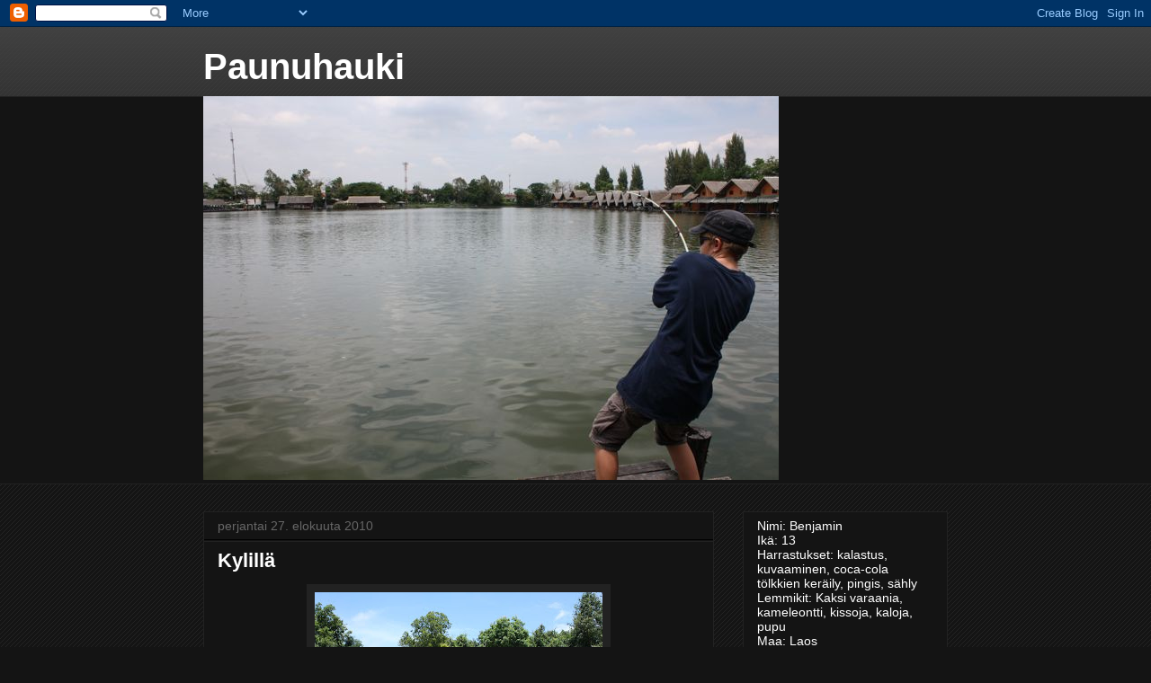

--- FILE ---
content_type: text/html; charset=UTF-8
request_url: https://paunuhauki.blogspot.com/2010/08/kylilla.html
body_size: 15003
content:
<!DOCTYPE html>
<html class='v2' dir='ltr' lang='fi'>
<head>
<link href='https://www.blogger.com/static/v1/widgets/335934321-css_bundle_v2.css' rel='stylesheet' type='text/css'/>
<meta content='width=1100' name='viewport'/>
<meta content='text/html; charset=UTF-8' http-equiv='Content-Type'/>
<meta content='blogger' name='generator'/>
<link href='https://paunuhauki.blogspot.com/favicon.ico' rel='icon' type='image/x-icon'/>
<link href='http://paunuhauki.blogspot.com/2010/08/kylilla.html' rel='canonical'/>
<link rel="alternate" type="application/atom+xml" title="Paunuhauki - Atom" href="https://paunuhauki.blogspot.com/feeds/posts/default" />
<link rel="alternate" type="application/rss+xml" title="Paunuhauki - RSS" href="https://paunuhauki.blogspot.com/feeds/posts/default?alt=rss" />
<link rel="service.post" type="application/atom+xml" title="Paunuhauki - Atom" href="https://www.blogger.com/feeds/664362601498988882/posts/default" />

<link rel="alternate" type="application/atom+xml" title="Paunuhauki - Atom" href="https://paunuhauki.blogspot.com/feeds/3711489506167244797/comments/default" />
<!--Can't find substitution for tag [blog.ieCssRetrofitLinks]-->
<link href='https://blogger.googleusercontent.com/img/b/R29vZ2xl/AVvXsEi6ag6qg7GywW-6kik2l97yRyKQ8535f9P5k1eaQ6YGeA3k4U-paNU57niHmSHY-SqI10VJFOF5iPpD2n_K-ZI5LG_Wn_tOpyAbKiqOEWyC-DzQOC5ncGbB7KHfnAU6mJ8pX7z-Asjwx7Vu/s320/kylill%C3%A4+koulu.jpg' rel='image_src'/>
<meta content='http://paunuhauki.blogspot.com/2010/08/kylilla.html' property='og:url'/>
<meta content='Kylillä' property='og:title'/>
<meta content='Tässä on kuva koulusta kylillä. Koulussa on sisällä pienet puupenkit ja pöydät. Jotkut kyläläiset asuvat todella pienissä taloissa. Yksi kyl...' property='og:description'/>
<meta content='https://blogger.googleusercontent.com/img/b/R29vZ2xl/AVvXsEi6ag6qg7GywW-6kik2l97yRyKQ8535f9P5k1eaQ6YGeA3k4U-paNU57niHmSHY-SqI10VJFOF5iPpD2n_K-ZI5LG_Wn_tOpyAbKiqOEWyC-DzQOC5ncGbB7KHfnAU6mJ8pX7z-Asjwx7Vu/w1200-h630-p-k-no-nu/kylill%C3%A4+koulu.jpg' property='og:image'/>
<title>Paunuhauki: Kylillä</title>
<style id='page-skin-1' type='text/css'><!--
/*
-----------------------------------------------
Blogger Template Style
Name:     Awesome Inc.
Designer: Tina Chen
URL:      tinachen.org
----------------------------------------------- */
/* Content
----------------------------------------------- */
body {
font: normal normal 13px Arial, Tahoma, Helvetica, FreeSans, sans-serif;;
color: #ffffff;
background: #141414 url(//www.blogblog.com/1kt/awesomeinc/body_background_dark.png) repeat scroll top left;
}
html body .content-outer {
min-width: 0;
max-width: 100%;
width: 100%;
}
a:link {
text-decoration: none;
color: #888888;
}
a:visited {
text-decoration: none;
color: #444444;
}
a:hover {
text-decoration: underline;
color: #cccccc;
}
.body-fauxcolumn-outer .cap-top {
position: absolute;
z-index: 1;
height: 276px;
width: 100%;
background: transparent url(//www.blogblog.com/1kt/awesomeinc/body_gradient_dark.png) repeat-x scroll top left;
_background-image: none;
}
/* Columns
----------------------------------------------- */
.content-inner {
padding: 0;
}
.header-inner .section {
margin: 0 16px;
}
.tabs-inner .section {
margin: 0 16px;
}
.main-inner {
padding-top: 30px;
}
.main-inner .column-center-inner,
.main-inner .column-left-inner,
.main-inner .column-right-inner {
padding: 0 5px;
}
*+html body .main-inner .column-center-inner {
margin-top: -30px;
}
#layout .main-inner .column-center-inner {
margin-top: 0;
}
/* Header
----------------------------------------------- */
.header-outer {
margin: 0 0 0 0;
background: transparent none repeat scroll 0 0;
}
.Header h1 {
font: normal bold 40px Arial, Tahoma, Helvetica, FreeSans, sans-serif;
color: #ffffff;
text-shadow: 0 0 -1px #000000;
}
.Header h1 a {
color: #ffffff;
}
.Header .description {
font: normal normal 14px Arial, Tahoma, Helvetica, FreeSans, sans-serif;
color: #ffffff;
}
.header-inner .Header .titlewrapper,
.header-inner .Header .descriptionwrapper {
padding-left: 0;
padding-right: 0;
margin-bottom: 0;
}
.header-inner .Header .titlewrapper {
padding-top: 22px;
}
/* Tabs
----------------------------------------------- */
.tabs-outer {
overflow: hidden;
position: relative;
background: #141414 none repeat scroll 0 0;
}
#layout .tabs-outer {
overflow: visible;
}
.tabs-cap-top, .tabs-cap-bottom {
position: absolute;
width: 100%;
border-top: 1px solid #222222;
}
.tabs-cap-bottom {
bottom: 0;
}
.tabs-inner .widget li a {
display: inline-block;
margin: 0;
padding: .6em 1.5em;
font: normal bold 14px Arial, Tahoma, Helvetica, FreeSans, sans-serif;
color: #ffffff;
border-top: 1px solid #222222;
border-bottom: 1px solid #222222;
border-left: 1px solid #222222;
height: 16px;
line-height: 16px;
}
.tabs-inner .widget li:last-child a {
border-right: 1px solid #222222;
}
.tabs-inner .widget li.selected a, .tabs-inner .widget li a:hover {
background: #444444 none repeat-x scroll 0 -100px;
color: #ffffff;
}
/* Headings
----------------------------------------------- */
h2 {
font: normal bold 14px Arial, Tahoma, Helvetica, FreeSans, sans-serif;
color: #ffffff;
}
/* Widgets
----------------------------------------------- */
.main-inner .section {
margin: 0 27px;
padding: 0;
}
.main-inner .column-left-outer,
.main-inner .column-right-outer {
margin-top: 0;
}
#layout .main-inner .column-left-outer,
#layout .main-inner .column-right-outer {
margin-top: 0;
}
.main-inner .column-left-inner,
.main-inner .column-right-inner {
background: transparent none repeat 0 0;
-moz-box-shadow: 0 0 0 rgba(0, 0, 0, .2);
-webkit-box-shadow: 0 0 0 rgba(0, 0, 0, .2);
-goog-ms-box-shadow: 0 0 0 rgba(0, 0, 0, .2);
box-shadow: 0 0 0 rgba(0, 0, 0, .2);
-moz-border-radius: 0;
-webkit-border-radius: 0;
-goog-ms-border-radius: 0;
border-radius: 0;
}
#layout .main-inner .column-left-inner,
#layout .main-inner .column-right-inner {
margin-top: 0;
}
.sidebar .widget {
font: normal normal 14px Arial, Tahoma, Helvetica, FreeSans, sans-serif;
color: #ffffff;
}
.sidebar .widget a:link {
color: #888888;
}
.sidebar .widget a:visited {
color: #444444;
}
.sidebar .widget a:hover {
color: #cccccc;
}
.sidebar .widget h2 {
text-shadow: 0 0 -1px #000000;
}
.main-inner .widget {
background-color: #141414;
border: 1px solid #222222;
padding: 0 15px 15px;
margin: 20px -16px;
-moz-box-shadow: 0 0 0 rgba(0, 0, 0, .2);
-webkit-box-shadow: 0 0 0 rgba(0, 0, 0, .2);
-goog-ms-box-shadow: 0 0 0 rgba(0, 0, 0, .2);
box-shadow: 0 0 0 rgba(0, 0, 0, .2);
-moz-border-radius: 0;
-webkit-border-radius: 0;
-goog-ms-border-radius: 0;
border-radius: 0;
}
.main-inner .widget h2 {
margin: 0 -15px;
padding: .6em 15px .5em;
border-bottom: 1px solid #000000;
}
.footer-inner .widget h2 {
padding: 0 0 .4em;
border-bottom: 1px solid #000000;
}
.main-inner .widget h2 + div, .footer-inner .widget h2 + div {
border-top: 1px solid #222222;
padding-top: 8px;
}
.main-inner .widget .widget-content {
margin: 0 -15px;
padding: 7px 15px 0;
}
.main-inner .widget ul, .main-inner .widget #ArchiveList ul.flat {
margin: -8px -15px 0;
padding: 0;
list-style: none;
}
.main-inner .widget #ArchiveList {
margin: -8px 0 0;
}
.main-inner .widget ul li, .main-inner .widget #ArchiveList ul.flat li {
padding: .5em 15px;
text-indent: 0;
color: #666666;
border-top: 1px solid #222222;
border-bottom: 1px solid #000000;
}
.main-inner .widget #ArchiveList ul li {
padding-top: .25em;
padding-bottom: .25em;
}
.main-inner .widget ul li:first-child, .main-inner .widget #ArchiveList ul.flat li:first-child {
border-top: none;
}
.main-inner .widget ul li:last-child, .main-inner .widget #ArchiveList ul.flat li:last-child {
border-bottom: none;
}
.post-body {
position: relative;
}
.main-inner .widget .post-body ul {
padding: 0 2.5em;
margin: .5em 0;
list-style: disc;
}
.main-inner .widget .post-body ul li {
padding: 0.25em 0;
margin-bottom: .25em;
color: #ffffff;
border: none;
}
.footer-inner .widget ul {
padding: 0;
list-style: none;
}
.widget .zippy {
color: #666666;
}
/* Posts
----------------------------------------------- */
body .main-inner .Blog {
padding: 0;
margin-bottom: 1em;
background-color: transparent;
border: none;
-moz-box-shadow: 0 0 0 rgba(0, 0, 0, 0);
-webkit-box-shadow: 0 0 0 rgba(0, 0, 0, 0);
-goog-ms-box-shadow: 0 0 0 rgba(0, 0, 0, 0);
box-shadow: 0 0 0 rgba(0, 0, 0, 0);
}
.main-inner .section:last-child .Blog:last-child {
padding: 0;
margin-bottom: 1em;
}
.main-inner .widget h2.date-header {
margin: 0 -15px 1px;
padding: 0 0 0 0;
font: normal normal 14px Arial, Tahoma, Helvetica, FreeSans, sans-serif;
color: #666666;
background: transparent none no-repeat scroll top left;
border-top: 0 solid #222222;
border-bottom: 1px solid #000000;
-moz-border-radius-topleft: 0;
-moz-border-radius-topright: 0;
-webkit-border-top-left-radius: 0;
-webkit-border-top-right-radius: 0;
border-top-left-radius: 0;
border-top-right-radius: 0;
position: static;
bottom: 100%;
right: 15px;
text-shadow: 0 0 -1px #000000;
}
.main-inner .widget h2.date-header span {
font: normal normal 14px Arial, Tahoma, Helvetica, FreeSans, sans-serif;
display: block;
padding: .5em 15px;
border-left: 0 solid #222222;
border-right: 0 solid #222222;
}
.date-outer {
position: relative;
margin: 30px 0 20px;
padding: 0 15px;
background-color: #141414;
border: 1px solid #222222;
-moz-box-shadow: 0 0 0 rgba(0, 0, 0, .2);
-webkit-box-shadow: 0 0 0 rgba(0, 0, 0, .2);
-goog-ms-box-shadow: 0 0 0 rgba(0, 0, 0, .2);
box-shadow: 0 0 0 rgba(0, 0, 0, .2);
-moz-border-radius: 0;
-webkit-border-radius: 0;
-goog-ms-border-radius: 0;
border-radius: 0;
}
.date-outer:first-child {
margin-top: 0;
}
.date-outer:last-child {
margin-bottom: 20px;
-moz-border-radius-bottomleft: 0;
-moz-border-radius-bottomright: 0;
-webkit-border-bottom-left-radius: 0;
-webkit-border-bottom-right-radius: 0;
-goog-ms-border-bottom-left-radius: 0;
-goog-ms-border-bottom-right-radius: 0;
border-bottom-left-radius: 0;
border-bottom-right-radius: 0;
}
.date-posts {
margin: 0 -15px;
padding: 0 15px;
clear: both;
}
.post-outer, .inline-ad {
border-top: 1px solid #222222;
margin: 0 -15px;
padding: 15px 15px;
}
.post-outer {
padding-bottom: 10px;
}
.post-outer:first-child {
padding-top: 0;
border-top: none;
}
.post-outer:last-child, .inline-ad:last-child {
border-bottom: none;
}
.post-body {
position: relative;
}
.post-body img {
padding: 8px;
background: #222222;
border: 1px solid transparent;
-moz-box-shadow: 0 0 0 rgba(0, 0, 0, .2);
-webkit-box-shadow: 0 0 0 rgba(0, 0, 0, .2);
box-shadow: 0 0 0 rgba(0, 0, 0, .2);
-moz-border-radius: 0;
-webkit-border-radius: 0;
border-radius: 0;
}
h3.post-title, h4 {
font: normal bold 22px Arial, Tahoma, Helvetica, FreeSans, sans-serif;
color: #ffffff;
}
h3.post-title a {
font: normal bold 22px Arial, Tahoma, Helvetica, FreeSans, sans-serif;
color: #ffffff;
}
h3.post-title a:hover {
color: #cccccc;
text-decoration: underline;
}
.post-header {
margin: 0 0 1em;
}
.post-body {
line-height: 1.4;
}
.post-outer h2 {
color: #ffffff;
}
.post-footer {
margin: 1.5em 0 0;
}
#blog-pager {
padding: 15px;
font-size: 120%;
background-color: #141414;
border: 1px solid #222222;
-moz-box-shadow: 0 0 0 rgba(0, 0, 0, .2);
-webkit-box-shadow: 0 0 0 rgba(0, 0, 0, .2);
-goog-ms-box-shadow: 0 0 0 rgba(0, 0, 0, .2);
box-shadow: 0 0 0 rgba(0, 0, 0, .2);
-moz-border-radius: 0;
-webkit-border-radius: 0;
-goog-ms-border-radius: 0;
border-radius: 0;
-moz-border-radius-topleft: 0;
-moz-border-radius-topright: 0;
-webkit-border-top-left-radius: 0;
-webkit-border-top-right-radius: 0;
-goog-ms-border-top-left-radius: 0;
-goog-ms-border-top-right-radius: 0;
border-top-left-radius: 0;
border-top-right-radius-topright: 0;
margin-top: 1em;
}
.blog-feeds, .post-feeds {
margin: 1em 0;
text-align: center;
color: #ffffff;
}
.blog-feeds a, .post-feeds a {
color: #888888;
}
.blog-feeds a:visited, .post-feeds a:visited {
color: #444444;
}
.blog-feeds a:hover, .post-feeds a:hover {
color: #cccccc;
}
.post-outer .comments {
margin-top: 2em;
}
/* Comments
----------------------------------------------- */
.comments .comments-content .icon.blog-author {
background-repeat: no-repeat;
background-image: url([data-uri]);
}
.comments .comments-content .loadmore a {
border-top: 1px solid #222222;
border-bottom: 1px solid #222222;
}
.comments .continue {
border-top: 2px solid #222222;
}
/* Footer
----------------------------------------------- */
.footer-outer {
margin: -0 0 -1px;
padding: 0 0 0;
color: #ffffff;
overflow: hidden;
}
.footer-fauxborder-left {
border-top: 1px solid #222222;
background: #141414 none repeat scroll 0 0;
-moz-box-shadow: 0 0 0 rgba(0, 0, 0, .2);
-webkit-box-shadow: 0 0 0 rgba(0, 0, 0, .2);
-goog-ms-box-shadow: 0 0 0 rgba(0, 0, 0, .2);
box-shadow: 0 0 0 rgba(0, 0, 0, .2);
margin: 0 -0;
}
/* Mobile
----------------------------------------------- */
body.mobile {
background-size: auto;
}
.mobile .body-fauxcolumn-outer {
background: transparent none repeat scroll top left;
}
*+html body.mobile .main-inner .column-center-inner {
margin-top: 0;
}
.mobile .main-inner .widget {
padding: 0 0 15px;
}
.mobile .main-inner .widget h2 + div,
.mobile .footer-inner .widget h2 + div {
border-top: none;
padding-top: 0;
}
.mobile .footer-inner .widget h2 {
padding: 0.5em 0;
border-bottom: none;
}
.mobile .main-inner .widget .widget-content {
margin: 0;
padding: 7px 0 0;
}
.mobile .main-inner .widget ul,
.mobile .main-inner .widget #ArchiveList ul.flat {
margin: 0 -15px 0;
}
.mobile .main-inner .widget h2.date-header {
right: 0;
}
.mobile .date-header span {
padding: 0.4em 0;
}
.mobile .date-outer:first-child {
margin-bottom: 0;
border: 1px solid #222222;
-moz-border-radius-topleft: 0;
-moz-border-radius-topright: 0;
-webkit-border-top-left-radius: 0;
-webkit-border-top-right-radius: 0;
-goog-ms-border-top-left-radius: 0;
-goog-ms-border-top-right-radius: 0;
border-top-left-radius: 0;
border-top-right-radius: 0;
}
.mobile .date-outer {
border-color: #222222;
border-width: 0 1px 1px;
}
.mobile .date-outer:last-child {
margin-bottom: 0;
}
.mobile .main-inner {
padding: 0;
}
.mobile .header-inner .section {
margin: 0;
}
.mobile .post-outer, .mobile .inline-ad {
padding: 5px 0;
}
.mobile .tabs-inner .section {
margin: 0 10px;
}
.mobile .main-inner .widget h2 {
margin: 0;
padding: 0;
}
.mobile .main-inner .widget h2.date-header span {
padding: 0;
}
.mobile .main-inner .widget .widget-content {
margin: 0;
padding: 7px 0 0;
}
.mobile #blog-pager {
border: 1px solid transparent;
background: #141414 none repeat scroll 0 0;
}
.mobile .main-inner .column-left-inner,
.mobile .main-inner .column-right-inner {
background: transparent none repeat 0 0;
-moz-box-shadow: none;
-webkit-box-shadow: none;
-goog-ms-box-shadow: none;
box-shadow: none;
}
.mobile .date-posts {
margin: 0;
padding: 0;
}
.mobile .footer-fauxborder-left {
margin: 0;
border-top: inherit;
}
.mobile .main-inner .section:last-child .Blog:last-child {
margin-bottom: 0;
}
.mobile-index-contents {
color: #ffffff;
}
.mobile .mobile-link-button {
background: #888888 none repeat scroll 0 0;
}
.mobile-link-button a:link, .mobile-link-button a:visited {
color: #ffffff;
}
.mobile .tabs-inner .PageList .widget-content {
background: transparent;
border-top: 1px solid;
border-color: #222222;
color: #ffffff;
}
.mobile .tabs-inner .PageList .widget-content .pagelist-arrow {
border-left: 1px solid #222222;
}

--></style>
<style id='template-skin-1' type='text/css'><!--
body {
min-width: 860px;
}
.content-outer, .content-fauxcolumn-outer, .region-inner {
min-width: 860px;
max-width: 860px;
_width: 860px;
}
.main-inner .columns {
padding-left: 0px;
padding-right: 260px;
}
.main-inner .fauxcolumn-center-outer {
left: 0px;
right: 260px;
/* IE6 does not respect left and right together */
_width: expression(this.parentNode.offsetWidth -
parseInt("0px") -
parseInt("260px") + 'px');
}
.main-inner .fauxcolumn-left-outer {
width: 0px;
}
.main-inner .fauxcolumn-right-outer {
width: 260px;
}
.main-inner .column-left-outer {
width: 0px;
right: 100%;
margin-left: -0px;
}
.main-inner .column-right-outer {
width: 260px;
margin-right: -260px;
}
#layout {
min-width: 0;
}
#layout .content-outer {
min-width: 0;
width: 800px;
}
#layout .region-inner {
min-width: 0;
width: auto;
}
body#layout div.add_widget {
padding: 8px;
}
body#layout div.add_widget a {
margin-left: 32px;
}
--></style>
<link href='https://www.blogger.com/dyn-css/authorization.css?targetBlogID=664362601498988882&amp;zx=d8e165b8-1bba-42b6-a7ac-dd9e618cb08f' media='none' onload='if(media!=&#39;all&#39;)media=&#39;all&#39;' rel='stylesheet'/><noscript><link href='https://www.blogger.com/dyn-css/authorization.css?targetBlogID=664362601498988882&amp;zx=d8e165b8-1bba-42b6-a7ac-dd9e618cb08f' rel='stylesheet'/></noscript>
<meta name='google-adsense-platform-account' content='ca-host-pub-1556223355139109'/>
<meta name='google-adsense-platform-domain' content='blogspot.com'/>

</head>
<body class='loading variant-dark'>
<div class='navbar section' id='navbar' name='Navigointipalkki'><div class='widget Navbar' data-version='1' id='Navbar1'><script type="text/javascript">
    function setAttributeOnload(object, attribute, val) {
      if(window.addEventListener) {
        window.addEventListener('load',
          function(){ object[attribute] = val; }, false);
      } else {
        window.attachEvent('onload', function(){ object[attribute] = val; });
      }
    }
  </script>
<div id="navbar-iframe-container"></div>
<script type="text/javascript" src="https://apis.google.com/js/platform.js"></script>
<script type="text/javascript">
      gapi.load("gapi.iframes:gapi.iframes.style.bubble", function() {
        if (gapi.iframes && gapi.iframes.getContext) {
          gapi.iframes.getContext().openChild({
              url: 'https://www.blogger.com/navbar/664362601498988882?po\x3d3711489506167244797\x26origin\x3dhttps://paunuhauki.blogspot.com',
              where: document.getElementById("navbar-iframe-container"),
              id: "navbar-iframe"
          });
        }
      });
    </script><script type="text/javascript">
(function() {
var script = document.createElement('script');
script.type = 'text/javascript';
script.src = '//pagead2.googlesyndication.com/pagead/js/google_top_exp.js';
var head = document.getElementsByTagName('head')[0];
if (head) {
head.appendChild(script);
}})();
</script>
</div></div>
<div class='body-fauxcolumns'>
<div class='fauxcolumn-outer body-fauxcolumn-outer'>
<div class='cap-top'>
<div class='cap-left'></div>
<div class='cap-right'></div>
</div>
<div class='fauxborder-left'>
<div class='fauxborder-right'></div>
<div class='fauxcolumn-inner'>
</div>
</div>
<div class='cap-bottom'>
<div class='cap-left'></div>
<div class='cap-right'></div>
</div>
</div>
</div>
<div class='content'>
<div class='content-fauxcolumns'>
<div class='fauxcolumn-outer content-fauxcolumn-outer'>
<div class='cap-top'>
<div class='cap-left'></div>
<div class='cap-right'></div>
</div>
<div class='fauxborder-left'>
<div class='fauxborder-right'></div>
<div class='fauxcolumn-inner'>
</div>
</div>
<div class='cap-bottom'>
<div class='cap-left'></div>
<div class='cap-right'></div>
</div>
</div>
</div>
<div class='content-outer'>
<div class='content-cap-top cap-top'>
<div class='cap-left'></div>
<div class='cap-right'></div>
</div>
<div class='fauxborder-left content-fauxborder-left'>
<div class='fauxborder-right content-fauxborder-right'></div>
<div class='content-inner'>
<header>
<div class='header-outer'>
<div class='header-cap-top cap-top'>
<div class='cap-left'></div>
<div class='cap-right'></div>
</div>
<div class='fauxborder-left header-fauxborder-left'>
<div class='fauxborder-right header-fauxborder-right'></div>
<div class='region-inner header-inner'>
<div class='header section' id='header' name='Otsikko'><div class='widget Header' data-version='1' id='Header1'>
<div id='header-inner'>
<div class='titlewrapper'>
<h1 class='title'>
<a href='https://paunuhauki.blogspot.com/'>
Paunuhauki
</a>
</h1>
</div>
<div class='descriptionwrapper'>
<p class='description'><span>
</span></p>
</div>
</div>
</div></div>
</div>
</div>
<div class='header-cap-bottom cap-bottom'>
<div class='cap-left'></div>
<div class='cap-right'></div>
</div>
</div>
</header>
<div class='tabs-outer'>
<div class='tabs-cap-top cap-top'>
<div class='cap-left'></div>
<div class='cap-right'></div>
</div>
<div class='fauxborder-left tabs-fauxborder-left'>
<div class='fauxborder-right tabs-fauxborder-right'></div>
<div class='region-inner tabs-inner'>
<div class='tabs section' id='crosscol' name='Kaikki sarakkeet'><div class='widget Image' data-version='1' id='Image1'>
<div class='widget-content'>
<img alt='' height='427' id='Image1_img' src='https://blogger.googleusercontent.com/img/b/R29vZ2xl/AVvXsEjbHBcje6SDEakAr9njpk6RbN_Dmgjq3wiRxwuRZsX8DPzu809oxKdD75dhzzuW0kRuSeyFnhi2uiPvT9liueS_AJX027Dr6SMJ5LPmSxYcCoUbyxfzixZE0_wbmj52YLRpsAJYNmMiXclZ/s748/IMG_3039.jpg' width='640'/>
<br/>
</div>
<div class='clear'></div>
</div></div>
<div class='tabs no-items section' id='crosscol-overflow' name='Cross-Column 2'></div>
</div>
</div>
<div class='tabs-cap-bottom cap-bottom'>
<div class='cap-left'></div>
<div class='cap-right'></div>
</div>
</div>
<div class='main-outer'>
<div class='main-cap-top cap-top'>
<div class='cap-left'></div>
<div class='cap-right'></div>
</div>
<div class='fauxborder-left main-fauxborder-left'>
<div class='fauxborder-right main-fauxborder-right'></div>
<div class='region-inner main-inner'>
<div class='columns fauxcolumns'>
<div class='fauxcolumn-outer fauxcolumn-center-outer'>
<div class='cap-top'>
<div class='cap-left'></div>
<div class='cap-right'></div>
</div>
<div class='fauxborder-left'>
<div class='fauxborder-right'></div>
<div class='fauxcolumn-inner'>
</div>
</div>
<div class='cap-bottom'>
<div class='cap-left'></div>
<div class='cap-right'></div>
</div>
</div>
<div class='fauxcolumn-outer fauxcolumn-left-outer'>
<div class='cap-top'>
<div class='cap-left'></div>
<div class='cap-right'></div>
</div>
<div class='fauxborder-left'>
<div class='fauxborder-right'></div>
<div class='fauxcolumn-inner'>
</div>
</div>
<div class='cap-bottom'>
<div class='cap-left'></div>
<div class='cap-right'></div>
</div>
</div>
<div class='fauxcolumn-outer fauxcolumn-right-outer'>
<div class='cap-top'>
<div class='cap-left'></div>
<div class='cap-right'></div>
</div>
<div class='fauxborder-left'>
<div class='fauxborder-right'></div>
<div class='fauxcolumn-inner'>
</div>
</div>
<div class='cap-bottom'>
<div class='cap-left'></div>
<div class='cap-right'></div>
</div>
</div>
<!-- corrects IE6 width calculation -->
<div class='columns-inner'>
<div class='column-center-outer'>
<div class='column-center-inner'>
<div class='main section' id='main' name='Ensisijainen'><div class='widget Blog' data-version='1' id='Blog1'>
<div class='blog-posts hfeed'>

          <div class="date-outer">
        
<h2 class='date-header'><span>perjantai 27. elokuuta 2010</span></h2>

          <div class="date-posts">
        
<div class='post-outer'>
<div class='post hentry uncustomized-post-template' itemprop='blogPost' itemscope='itemscope' itemtype='http://schema.org/BlogPosting'>
<meta content='https://blogger.googleusercontent.com/img/b/R29vZ2xl/AVvXsEi6ag6qg7GywW-6kik2l97yRyKQ8535f9P5k1eaQ6YGeA3k4U-paNU57niHmSHY-SqI10VJFOF5iPpD2n_K-ZI5LG_Wn_tOpyAbKiqOEWyC-DzQOC5ncGbB7KHfnAU6mJ8pX7z-Asjwx7Vu/s320/kylill%C3%A4+koulu.jpg' itemprop='image_url'/>
<meta content='664362601498988882' itemprop='blogId'/>
<meta content='3711489506167244797' itemprop='postId'/>
<a name='3711489506167244797'></a>
<h3 class='post-title entry-title' itemprop='name'>
Kylillä
</h3>
<div class='post-header'>
<div class='post-header-line-1'></div>
</div>
<div class='post-body entry-content' id='post-body-3711489506167244797' itemprop='description articleBody'>
<a href="https://blogger.googleusercontent.com/img/b/R29vZ2xl/AVvXsEi6ag6qg7GywW-6kik2l97yRyKQ8535f9P5k1eaQ6YGeA3k4U-paNU57niHmSHY-SqI10VJFOF5iPpD2n_K-ZI5LG_Wn_tOpyAbKiqOEWyC-DzQOC5ncGbB7KHfnAU6mJ8pX7z-Asjwx7Vu/s1600/kylill%C3%A4+koulu.jpg" onblur="try {parent.deselectBloggerImageGracefully();} catch(e) {}"><img alt="" border="0" id="BLOGGER_PHOTO_ID_5510300345181854562" src="https://blogger.googleusercontent.com/img/b/R29vZ2xl/AVvXsEi6ag6qg7GywW-6kik2l97yRyKQ8535f9P5k1eaQ6YGeA3k4U-paNU57niHmSHY-SqI10VJFOF5iPpD2n_K-ZI5LG_Wn_tOpyAbKiqOEWyC-DzQOC5ncGbB7KHfnAU6mJ8pX7z-Asjwx7Vu/s320/kylill%C3%A4+koulu.jpg" style="display:block; margin:0px auto 10px; text-align:center;cursor:pointer; cursor:hand;width: 320px; height: 214px;" /></a><div><div style="text-align: center;">Tässä on kuva koulusta kylillä.</div><div style="text-align: center;">Koulussa on sisällä pienet puupenkit ja pöydät.</div><div style="text-align: center;"><br /></div><div style="text-align: center;"><br /></div><a href="https://blogger.googleusercontent.com/img/b/R29vZ2xl/AVvXsEhfpaWisgnaNdJyZ7KzmZxOHYsbJUPe0fbjc2xuKNHjVYXFSGeumL0NwVxvcHCDia0OcYp4LjgX0EBmwfhQeapSbuV5GEjdpCL7Ddy0-xTrnBuC0ewrIOTxBAtDdw_XI7dAg7y8wkwkaF81/s1600/kylill%C3%A4+talo.jpg" onblur="try {parent.deselectBloggerImageGracefully();} catch(e) {}"><img alt="" border="0" id="BLOGGER_PHOTO_ID_5510300339797401810" src="https://blogger.googleusercontent.com/img/b/R29vZ2xl/AVvXsEhfpaWisgnaNdJyZ7KzmZxOHYsbJUPe0fbjc2xuKNHjVYXFSGeumL0NwVxvcHCDia0OcYp4LjgX0EBmwfhQeapSbuV5GEjdpCL7Ddy0-xTrnBuC0ewrIOTxBAtDdw_XI7dAg7y8wkwkaF81/s320/kylill%C3%A4+talo.jpg" style="display:block; margin:0px auto 10px; text-align:center;cursor:pointer; cursor:hand;width: 320px; height: 214px;" /></a><div style="text-align: center;">Jotkut kyläläiset asuvat todella pienissä taloissa.</div><div style="text-align: center;"><br /></div><div style="text-align: center;"><br /></div><a href="https://blogger.googleusercontent.com/img/b/R29vZ2xl/AVvXsEi2oEJNnCz5uuzkAfKFuA1taxl9fgF3_RTobto1_mUDtoifwLe2WbBeQJ-9MKAsMqEyZ2x_oIUH3ojtM1-Iyq5i_kHDsyblZj5Y2aHOPL-0RJ1UGFTOfdyZ1Sfo16DdZMeXl4ExfSpQmGlj/s1600/kylllllill%C3%A4%C3%A4%C3%A4.jpg" onblur="try {parent.deselectBloggerImageGracefully();} catch(e) {}"><img alt="" border="0" id="BLOGGER_PHOTO_ID_5510300333360502930" src="https://blogger.googleusercontent.com/img/b/R29vZ2xl/AVvXsEi2oEJNnCz5uuzkAfKFuA1taxl9fgF3_RTobto1_mUDtoifwLe2WbBeQJ-9MKAsMqEyZ2x_oIUH3ojtM1-Iyq5i_kHDsyblZj5Y2aHOPL-0RJ1UGFTOfdyZ1Sfo16DdZMeXl4ExfSpQmGlj/s320/kylllllill%C3%A4%C3%A4%C3%A4.jpg" style="display:block; margin:0px auto 10px; text-align:center;cursor:pointer; cursor:hand;width: 320px; height: 214px;" /></a><div style="text-align: center;">Yksi kyläläinen tienaa alle 30 senttiä päivässä.</div></div><div style="text-align: center;"><br /></div><div style="text-align: center;"><br /></div><div><a href="https://blogger.googleusercontent.com/img/b/R29vZ2xl/AVvXsEi2oEJNnCz5uuzkAfKFuA1taxl9fgF3_RTobto1_mUDtoifwLe2WbBeQJ-9MKAsMqEyZ2x_oIUH3ojtM1-Iyq5i_kHDsyblZj5Y2aHOPL-0RJ1UGFTOfdyZ1Sfo16DdZMeXl4ExfSpQmGlj/s1600/kylllllill%C3%A4%C3%A4%C3%A4.jpg" onblur="try {parent.deselectBloggerImageGracefully();} catch(e) {}"></a><a href="https://blogger.googleusercontent.com/img/b/R29vZ2xl/AVvXsEgcVAJJHLYTr-l-FqRsAF5_0eWNr44RwLPk6c6KpjRdb-c4az5LtQnSkAE8pNzgM2g0Bpr683lfwdpFIING1F_XUV-zVzioFz_C_sPSEha5eU5lAMOQ1NdfnikRXpZZ-5MbuDIm2Vz_Zncg/s1600/kyyyllill%C3%A4.jpg" onblur="try {parent.deselectBloggerImageGracefully();} catch(e) {}"><img alt="" border="0" id="BLOGGER_PHOTO_ID_5510300329240885650" src="https://blogger.googleusercontent.com/img/b/R29vZ2xl/AVvXsEgcVAJJHLYTr-l-FqRsAF5_0eWNr44RwLPk6c6KpjRdb-c4az5LtQnSkAE8pNzgM2g0Bpr683lfwdpFIING1F_XUV-zVzioFz_C_sPSEha5eU5lAMOQ1NdfnikRXpZZ-5MbuDIm2Vz_Zncg/s320/kyyyllill%C3%A4.jpg" style="display:block; margin:0px auto 10px; text-align:center;cursor:pointer; cursor:hand;width: 320px; height: 214px;" /></a><a href="https://blogger.googleusercontent.com/img/b/R29vZ2xl/AVvXsEi8dmVp5W4HwcFDu6AVPXOFFYeWMelCDe2WKxQJ1ftG7Tvy2DRi73AxxG01oJGMjiDYb42bbLEwKM_THxLRigJ0LsqYio2Ul60qFlCL5jGENiolS1t-EVtSFsW4gqTeb0GFFEZKMQDiDidH/s1600/kylill%C3%A4.jpg" onblur="try {parent.deselectBloggerImageGracefully();} catch(e) {}"><img alt="" border="0" id="BLOGGER_PHOTO_ID_5510300324591253170" src="https://blogger.googleusercontent.com/img/b/R29vZ2xl/AVvXsEi8dmVp5W4HwcFDu6AVPXOFFYeWMelCDe2WKxQJ1ftG7Tvy2DRi73AxxG01oJGMjiDYb42bbLEwKM_THxLRigJ0LsqYio2Ul60qFlCL5jGENiolS1t-EVtSFsW4gqTeb0GFFEZKMQDiDidH/s320/kylill%C3%A4.jpg" style="display:block; margin:0px auto 10px; text-align:center;cursor:pointer; cursor:hand;width: 320px; height: 214px;" /></a><div style="text-align: center;">Monissa kylissä ei ole edes juoksevaa vettä.</div><div style="text-align: center;"><br /></div><div style="text-align: center;">Kyläläisen ruokaan kuuluu riisi ja chilikastike tai joku muu liemi johon he riisin kastavat.</div><div style="text-align: center;">Kun minä olin kylillä, niin minulle tarjottiin lihaa, kanaa, kanan suolia ja kaikenlaista. </div><div style="text-align: center;">Kaikki tämä on kyläläisille herkkuruokaa, jota syödään harvoin ja kun syödään niin sitä syödään vähän. Joskus juhliin saatetaan tappaa iso sika. Jotkut kyläläiset metsästävät tai kalastavat ruokansa.</div><div style="text-align: center;"><br /></div><div style="text-align: center;"><br /></div><a href="https://blogger.googleusercontent.com/img/b/R29vZ2xl/AVvXsEgSNcRX3p14zLTluLFX8dRSjtbcdL4d-WWSd4V_XxLcHTUgfAYM_CxH9IRTGx_0B803bRk8hsNnlM4Gxx9n3lffh4CzpGZiDJAWN13SUXwbtc6eHk4HueNhPcZtie65qWtlaP1sgp9ht4q9/s1600/katiska.jpg" onblur="try {parent.deselectBloggerImageGracefully();} catch(e) {}"><img alt="" border="0" id="BLOGGER_PHOTO_ID_5510299586997892850" src="https://blogger.googleusercontent.com/img/b/R29vZ2xl/AVvXsEgSNcRX3p14zLTluLFX8dRSjtbcdL4d-WWSd4V_XxLcHTUgfAYM_CxH9IRTGx_0B803bRk8hsNnlM4Gxx9n3lffh4CzpGZiDJAWN13SUXwbtc6eHk4HueNhPcZtie65qWtlaP1sgp9ht4q9/s320/katiska.jpg" style="display:block; margin:0px auto 10px; text-align:center;cursor:pointer; cursor:hand;width: 320px; height: 214px;" /></a><div style="text-align: center;">Tässä on laosilaisia kala-ansoja tai katiskoja.</div><div style="text-align: center;"><br /></div><div style="text-align: center;"><br /></div><a href="https://blogger.googleusercontent.com/img/b/R29vZ2xl/AVvXsEhaUzlmjaA_KcAgxqqN0FDOtrIvUuvirJI_1_ehV5pDFO80WpRsRHXr2ABCFR7Qdo-9xyMntYRiQxQ5mDMjPHRVQGFPPqipoDKQoBIFRxNaXwZZaU_OtdAbuuCB0AWuLYBih6eQ4WnGNXMe/s1600/joki+kylill%C3%A4.jpg" onblur="try {parent.deselectBloggerImageGracefully();} catch(e) {}"><img alt="" border="0" id="BLOGGER_PHOTO_ID_5510299582209610978" src="https://blogger.googleusercontent.com/img/b/R29vZ2xl/AVvXsEhaUzlmjaA_KcAgxqqN0FDOtrIvUuvirJI_1_ehV5pDFO80WpRsRHXr2ABCFR7Qdo-9xyMntYRiQxQ5mDMjPHRVQGFPPqipoDKQoBIFRxNaXwZZaU_OtdAbuuCB0AWuLYBih6eQ4WnGNXMe/s320/joki+kylill%C3%A4.jpg" style="display:block; margin:0px auto 10px; text-align:center;cursor:pointer; cursor:hand;width: 320px; height: 214px;" /></a><a href="https://blogger.googleusercontent.com/img/b/R29vZ2xl/AVvXsEggRJBdlPxX-Jrs_bJnwn3FyrKInbvDEBfcXUGWRTvTorBXxTelwqQedhyz4DjpoYkqA7bQibbWXvMN8LVzWiEjwFDqiHulf6_UOFPvLyr7sxxc4vgeCbatJiAmwJ7mOwDOF8YpfX2vY1nF/s1600/kalassa+kyl%C3%A4n+pikku+joella..jpg" onblur="try {parent.deselectBloggerImageGracefully();} catch(e) {}"><img alt="" border="0" id="BLOGGER_PHOTO_ID_5510299579086677538" src="https://blogger.googleusercontent.com/img/b/R29vZ2xl/AVvXsEggRJBdlPxX-Jrs_bJnwn3FyrKInbvDEBfcXUGWRTvTorBXxTelwqQedhyz4DjpoYkqA7bQibbWXvMN8LVzWiEjwFDqiHulf6_UOFPvLyr7sxxc4vgeCbatJiAmwJ7mOwDOF8YpfX2vY1nF/s320/kalassa+kyl%C3%A4n+pikku+joella..jpg" style="display:block; margin:0px auto 10px; text-align:center;cursor:pointer; cursor:hand;width: 320px; height: 214px;" /></a><div style="text-align: center;">Joissain kylissä on kirkas vetisiä jokia, joissa voi kalastaa.</div><div style="text-align: center;"><br /></div><div style="text-align: center;"><br /></div><a href="https://blogger.googleusercontent.com/img/b/R29vZ2xl/AVvXsEhtEqrVgMDUvT0TydHfvXUZhIMGDcYBjlr7x2CL1UHfNcGMbe_igmdwPbRyyK2CQVjErizRuEN4ve8Sv_tAeRxcNAOGm_cHrAidhHODDT_0_k4iMMKll5Ytm7bd2Mj0HP1ZHWlWpVM4NiaV/s1600/vuori.jpg" onblur="try {parent.deselectBloggerImageGracefully();} catch(e) {}"><img alt="" border="0" id="BLOGGER_PHOTO_ID_5510299573266259698" src="https://blogger.googleusercontent.com/img/b/R29vZ2xl/AVvXsEhtEqrVgMDUvT0TydHfvXUZhIMGDcYBjlr7x2CL1UHfNcGMbe_igmdwPbRyyK2CQVjErizRuEN4ve8Sv_tAeRxcNAOGm_cHrAidhHODDT_0_k4iMMKll5Ytm7bd2Mj0HP1ZHWlWpVM4NiaV/s320/vuori.jpg" style="display:block; margin:0px auto 10px; text-align:center;cursor:pointer; cursor:hand;width: 320px; height: 214px;" /></a><div style="text-align: center;">Kyläreissuilla saa vuorilta hienoja kuvia</div><div style="text-align: center;">Joillekkin kylille on vaarallista ajaa autolla kapeiden teiden ja jyrkkien rotkojen takia.</div><div style="text-align: center;"><br /></div><div style="text-align: center;"><br /></div></div>
<div style='clear: both;'></div>
</div>
<div class='post-footer'>
<div class='post-footer-line post-footer-line-1'>
<span class='post-author vcard'>
Lähettänyt
<span class='fn' itemprop='author' itemscope='itemscope' itemtype='http://schema.org/Person'>
<span itemprop='name'>Niina</span>
</span>
</span>
<span class='post-timestamp'>
klo
<meta content='http://paunuhauki.blogspot.com/2010/08/kylilla.html' itemprop='url'/>
<a class='timestamp-link' href='https://paunuhauki.blogspot.com/2010/08/kylilla.html' rel='bookmark' title='permanent link'><abbr class='published' itemprop='datePublished' title='2010-08-27T20:24:00-07:00'>20.24</abbr></a>
</span>
<span class='post-comment-link'>
</span>
<span class='post-icons'>
<span class='item-control blog-admin pid-738693054'>
<a href='https://www.blogger.com/post-edit.g?blogID=664362601498988882&postID=3711489506167244797&from=pencil' title='Muokkaa tekstiä'>
<img alt='' class='icon-action' height='18' src='https://resources.blogblog.com/img/icon18_edit_allbkg.gif' width='18'/>
</a>
</span>
</span>
<div class='post-share-buttons goog-inline-block'>
<a class='goog-inline-block share-button sb-email' href='https://www.blogger.com/share-post.g?blogID=664362601498988882&postID=3711489506167244797&target=email' target='_blank' title='Kohteen lähettäminen sähköpostitse'><span class='share-button-link-text'>Kohteen lähettäminen sähköpostitse</span></a><a class='goog-inline-block share-button sb-blog' href='https://www.blogger.com/share-post.g?blogID=664362601498988882&postID=3711489506167244797&target=blog' onclick='window.open(this.href, "_blank", "height=270,width=475"); return false;' target='_blank' title='Bloggaa tästä!'><span class='share-button-link-text'>Bloggaa tästä!</span></a><a class='goog-inline-block share-button sb-twitter' href='https://www.blogger.com/share-post.g?blogID=664362601498988882&postID=3711489506167244797&target=twitter' target='_blank' title='Jaa X:ssä'><span class='share-button-link-text'>Jaa X:ssä</span></a><a class='goog-inline-block share-button sb-facebook' href='https://www.blogger.com/share-post.g?blogID=664362601498988882&postID=3711489506167244797&target=facebook' onclick='window.open(this.href, "_blank", "height=430,width=640"); return false;' target='_blank' title='Jaa Facebookiin'><span class='share-button-link-text'>Jaa Facebookiin</span></a><a class='goog-inline-block share-button sb-pinterest' href='https://www.blogger.com/share-post.g?blogID=664362601498988882&postID=3711489506167244797&target=pinterest' target='_blank' title='Jaa Pinterestiin'><span class='share-button-link-text'>Jaa Pinterestiin</span></a>
</div>
</div>
<div class='post-footer-line post-footer-line-2'>
<span class='post-labels'>
</span>
</div>
<div class='post-footer-line post-footer-line-3'>
<span class='post-location'>
</span>
</div>
</div>
</div>
<div class='comments' id='comments'>
<a name='comments'></a>
<h4>3 kommenttia:</h4>
<div class='comments-content'>
<script async='async' src='' type='text/javascript'></script>
<script type='text/javascript'>
    (function() {
      var items = null;
      var msgs = null;
      var config = {};

// <![CDATA[
      var cursor = null;
      if (items && items.length > 0) {
        cursor = parseInt(items[items.length - 1].timestamp) + 1;
      }

      var bodyFromEntry = function(entry) {
        var text = (entry &&
                    ((entry.content && entry.content.$t) ||
                     (entry.summary && entry.summary.$t))) ||
            '';
        if (entry && entry.gd$extendedProperty) {
          for (var k in entry.gd$extendedProperty) {
            if (entry.gd$extendedProperty[k].name == 'blogger.contentRemoved') {
              return '<span class="deleted-comment">' + text + '</span>';
            }
          }
        }
        return text;
      }

      var parse = function(data) {
        cursor = null;
        var comments = [];
        if (data && data.feed && data.feed.entry) {
          for (var i = 0, entry; entry = data.feed.entry[i]; i++) {
            var comment = {};
            // comment ID, parsed out of the original id format
            var id = /blog-(\d+).post-(\d+)/.exec(entry.id.$t);
            comment.id = id ? id[2] : null;
            comment.body = bodyFromEntry(entry);
            comment.timestamp = Date.parse(entry.published.$t) + '';
            if (entry.author && entry.author.constructor === Array) {
              var auth = entry.author[0];
              if (auth) {
                comment.author = {
                  name: (auth.name ? auth.name.$t : undefined),
                  profileUrl: (auth.uri ? auth.uri.$t : undefined),
                  avatarUrl: (auth.gd$image ? auth.gd$image.src : undefined)
                };
              }
            }
            if (entry.link) {
              if (entry.link[2]) {
                comment.link = comment.permalink = entry.link[2].href;
              }
              if (entry.link[3]) {
                var pid = /.*comments\/default\/(\d+)\?.*/.exec(entry.link[3].href);
                if (pid && pid[1]) {
                  comment.parentId = pid[1];
                }
              }
            }
            comment.deleteclass = 'item-control blog-admin';
            if (entry.gd$extendedProperty) {
              for (var k in entry.gd$extendedProperty) {
                if (entry.gd$extendedProperty[k].name == 'blogger.itemClass') {
                  comment.deleteclass += ' ' + entry.gd$extendedProperty[k].value;
                } else if (entry.gd$extendedProperty[k].name == 'blogger.displayTime') {
                  comment.displayTime = entry.gd$extendedProperty[k].value;
                }
              }
            }
            comments.push(comment);
          }
        }
        return comments;
      };

      var paginator = function(callback) {
        if (hasMore()) {
          var url = config.feed + '?alt=json&v=2&orderby=published&reverse=false&max-results=50';
          if (cursor) {
            url += '&published-min=' + new Date(cursor).toISOString();
          }
          window.bloggercomments = function(data) {
            var parsed = parse(data);
            cursor = parsed.length < 50 ? null
                : parseInt(parsed[parsed.length - 1].timestamp) + 1
            callback(parsed);
            window.bloggercomments = null;
          }
          url += '&callback=bloggercomments';
          var script = document.createElement('script');
          script.type = 'text/javascript';
          script.src = url;
          document.getElementsByTagName('head')[0].appendChild(script);
        }
      };
      var hasMore = function() {
        return !!cursor;
      };
      var getMeta = function(key, comment) {
        if ('iswriter' == key) {
          var matches = !!comment.author
              && comment.author.name == config.authorName
              && comment.author.profileUrl == config.authorUrl;
          return matches ? 'true' : '';
        } else if ('deletelink' == key) {
          return config.baseUri + '/comment/delete/'
               + config.blogId + '/' + comment.id;
        } else if ('deleteclass' == key) {
          return comment.deleteclass;
        }
        return '';
      };

      var replybox = null;
      var replyUrlParts = null;
      var replyParent = undefined;

      var onReply = function(commentId, domId) {
        if (replybox == null) {
          // lazily cache replybox, and adjust to suit this style:
          replybox = document.getElementById('comment-editor');
          if (replybox != null) {
            replybox.height = '250px';
            replybox.style.display = 'block';
            replyUrlParts = replybox.src.split('#');
          }
        }
        if (replybox && (commentId !== replyParent)) {
          replybox.src = '';
          document.getElementById(domId).insertBefore(replybox, null);
          replybox.src = replyUrlParts[0]
              + (commentId ? '&parentID=' + commentId : '')
              + '#' + replyUrlParts[1];
          replyParent = commentId;
        }
      };

      var hash = (window.location.hash || '#').substring(1);
      var startThread, targetComment;
      if (/^comment-form_/.test(hash)) {
        startThread = hash.substring('comment-form_'.length);
      } else if (/^c[0-9]+$/.test(hash)) {
        targetComment = hash.substring(1);
      }

      // Configure commenting API:
      var configJso = {
        'maxDepth': config.maxThreadDepth
      };
      var provider = {
        'id': config.postId,
        'data': items,
        'loadNext': paginator,
        'hasMore': hasMore,
        'getMeta': getMeta,
        'onReply': onReply,
        'rendered': true,
        'initComment': targetComment,
        'initReplyThread': startThread,
        'config': configJso,
        'messages': msgs
      };

      var render = function() {
        if (window.goog && window.goog.comments) {
          var holder = document.getElementById('comment-holder');
          window.goog.comments.render(holder, provider);
        }
      };

      // render now, or queue to render when library loads:
      if (window.goog && window.goog.comments) {
        render();
      } else {
        window.goog = window.goog || {};
        window.goog.comments = window.goog.comments || {};
        window.goog.comments.loadQueue = window.goog.comments.loadQueue || [];
        window.goog.comments.loadQueue.push(render);
      }
    })();
// ]]>
  </script>
<div id='comment-holder'>
<div class="comment-thread toplevel-thread"><ol id="top-ra"><li class="comment" id="c5676760822059812804"><div class="avatar-image-container"><img src="//2.bp.blogspot.com/_TdAjnhGK__A/SazwBeFSyHI/AAAAAAAAADs/x_ol01irkj4/S45-s35/family.jpg" alt=""/></div><div class="comment-block"><div class="comment-header"><cite class="user"><a href="https://www.blogger.com/profile/09534007566705331928" rel="nofollow">Milka and Jay</a></cite><span class="icon user "></span><span class="datetime secondary-text"><a rel="nofollow" href="https://paunuhauki.blogspot.com/2010/08/kylilla.html?showComment=1282987725450#c5676760822059812804">28. elokuuta 2010 klo 2.28</a></span></div><p class="comment-content">Ihania kuvia, sinne jää sydän..</p><span class="comment-actions secondary-text"><a class="comment-reply" target="_self" data-comment-id="5676760822059812804">Vastaa</a><span class="item-control blog-admin blog-admin pid-1936091988"><a target="_self" href="https://www.blogger.com/comment/delete/664362601498988882/5676760822059812804">Poista</a></span></span></div><div class="comment-replies"><div id="c5676760822059812804-rt" class="comment-thread inline-thread hidden"><span class="thread-toggle thread-expanded"><span class="thread-arrow"></span><span class="thread-count"><a target="_self">Vastaukset</a></span></span><ol id="c5676760822059812804-ra" class="thread-chrome thread-expanded"><div></div><div id="c5676760822059812804-continue" class="continue"><a class="comment-reply" target="_self" data-comment-id="5676760822059812804">Vastaa</a></div></ol></div></div><div class="comment-replybox-single" id="c5676760822059812804-ce"></div></li><li class="comment" id="c826718723234817119"><div class="avatar-image-container"><img src="//www.blogger.com/img/blogger_logo_round_35.png" alt=""/></div><div class="comment-block"><div class="comment-header"><cite class="user"><a href="https://www.blogger.com/profile/12009506396770663266" rel="nofollow">Unknown</a></cite><span class="icon user "></span><span class="datetime secondary-text"><a rel="nofollow" href="https://paunuhauki.blogspot.com/2010/08/kylilla.html?showComment=1283075518901#c826718723234817119">29. elokuuta 2010 klo 2.51</a></span></div><p class="comment-content">Heidi&amp;Janne&amp;Ossi-koira:<br>Moikka! Ollaan Jämsän mökillä ja käytiin ekan kerran sivuillasi. Hienoja kuvia ja mielenkiintoisia juttuja!! Hyvä Bensku!</p><span class="comment-actions secondary-text"><a class="comment-reply" target="_self" data-comment-id="826718723234817119">Vastaa</a><span class="item-control blog-admin blog-admin pid-410040784"><a target="_self" href="https://www.blogger.com/comment/delete/664362601498988882/826718723234817119">Poista</a></span></span></div><div class="comment-replies"><div id="c826718723234817119-rt" class="comment-thread inline-thread hidden"><span class="thread-toggle thread-expanded"><span class="thread-arrow"></span><span class="thread-count"><a target="_self">Vastaukset</a></span></span><ol id="c826718723234817119-ra" class="thread-chrome thread-expanded"><div></div><div id="c826718723234817119-continue" class="continue"><a class="comment-reply" target="_self" data-comment-id="826718723234817119">Vastaa</a></div></ol></div></div><div class="comment-replybox-single" id="c826718723234817119-ce"></div></li><li class="comment" id="c6048219050014207674"><div class="avatar-image-container"><img src="//blogger.googleusercontent.com/img/b/R29vZ2xl/AVvXsEghmK_ZfVI6cRrPuHUPdMoCDohZPMPEe7i0uJBkBpEM5XNJlp4S2rESDzLYgTSwdyITHacs_pH2SprjRZWdSAbcV2nF6oWuneXGmDgTDW5DHgvpxfmtruW1OEttsIQe7NY/s45-c/Valppaat-07.JPG" alt=""/></div><div class="comment-block"><div class="comment-header"><cite class="user"><a href="https://www.blogger.com/profile/05795053488293473781" rel="nofollow">Anne</a></cite><span class="icon user "></span><span class="datetime secondary-text"><a rel="nofollow" href="https://paunuhauki.blogspot.com/2010/08/kylilla.html?showComment=1284715276697#c6048219050014207674">17. syyskuuta 2010 klo 2.21</a></span></div><p class="comment-content">Moi Benjamin, tsemppiä blogipostausten tekoon! Ja eiku kalaan -ja kuvia ottamaan. terkuin, Anne ja Sami ja Niksu-pikkuserkku</p><span class="comment-actions secondary-text"><a class="comment-reply" target="_self" data-comment-id="6048219050014207674">Vastaa</a><span class="item-control blog-admin blog-admin pid-1473086600"><a target="_self" href="https://www.blogger.com/comment/delete/664362601498988882/6048219050014207674">Poista</a></span></span></div><div class="comment-replies"><div id="c6048219050014207674-rt" class="comment-thread inline-thread hidden"><span class="thread-toggle thread-expanded"><span class="thread-arrow"></span><span class="thread-count"><a target="_self">Vastaukset</a></span></span><ol id="c6048219050014207674-ra" class="thread-chrome thread-expanded"><div></div><div id="c6048219050014207674-continue" class="continue"><a class="comment-reply" target="_self" data-comment-id="6048219050014207674">Vastaa</a></div></ol></div></div><div class="comment-replybox-single" id="c6048219050014207674-ce"></div></li></ol><div id="top-continue" class="continue"><a class="comment-reply" target="_self">Lisää kommentti</a></div><div class="comment-replybox-thread" id="top-ce"></div><div class="loadmore hidden" data-post-id="3711489506167244797"><a target="_self">Lataa lisää...</a></div></div>
</div>
</div>
<p class='comment-footer'>
<div class='comment-form'>
<a name='comment-form'></a>
<p>
</p>
<a href='https://www.blogger.com/comment/frame/664362601498988882?po=3711489506167244797&hl=fi&saa=85391&origin=https://paunuhauki.blogspot.com' id='comment-editor-src'></a>
<iframe allowtransparency='true' class='blogger-iframe-colorize blogger-comment-from-post' frameborder='0' height='410px' id='comment-editor' name='comment-editor' src='' width='100%'></iframe>
<script src='https://www.blogger.com/static/v1/jsbin/1345082660-comment_from_post_iframe.js' type='text/javascript'></script>
<script type='text/javascript'>
      BLOG_CMT_createIframe('https://www.blogger.com/rpc_relay.html');
    </script>
</div>
</p>
<div id='backlinks-container'>
<div id='Blog1_backlinks-container'>
</div>
</div>
</div>
</div>

        </div></div>
      
</div>
<div class='blog-pager' id='blog-pager'>
<span id='blog-pager-newer-link'>
<a class='blog-pager-newer-link' href='https://paunuhauki.blogspot.com/2010/08/kameleontti-syomassa.html' id='Blog1_blog-pager-newer-link' title='Uudempi teksti'>Uudempi teksti</a>
</span>
<span id='blog-pager-older-link'>
<a class='blog-pager-older-link' href='https://paunuhauki.blogspot.com/2010/08/kalassa-ou-joella.html' id='Blog1_blog-pager-older-link' title='Vanhempi viesti'>Vanhempi viesti</a>
</span>
<a class='home-link' href='https://paunuhauki.blogspot.com/'>Etusivu</a>
</div>
<div class='clear'></div>
<div class='post-feeds'>
<div class='feed-links'>
Tilaa:
<a class='feed-link' href='https://paunuhauki.blogspot.com/feeds/3711489506167244797/comments/default' target='_blank' type='application/atom+xml'>Lähetä kommentteja (Atom)</a>
</div>
</div>
</div></div>
</div>
</div>
<div class='column-left-outer'>
<div class='column-left-inner'>
<aside>
</aside>
</div>
</div>
<div class='column-right-outer'>
<div class='column-right-inner'>
<aside>
<div class='sidebar section' id='sidebar-right-1'><div class='widget Text' data-version='1' id='Text1'>
<div class='widget-content'>
<div>Nimi: Benjamin </div><div>Ikä: 13</div><div>Harrastukset: kalastus, kuvaaminen, coca-cola tölkkien keräily, pingis, sähly</div><div>Lemmikit: Kaksi varaania, kameleontti, kissoja, kaloja, pupu</div><div>Maa: Laos</div><div>Kaupunki: Luang Prabang</div><div><br /></div>
</div>
<div class='clear'></div>
</div><div class='widget Followers' data-version='1' id='Followers1'>
<h2 class='title'>Lukijat</h2>
<div class='widget-content'>
<div id='Followers1-wrapper'>
<div style='margin-right:2px;'>
<div><script type="text/javascript" src="https://apis.google.com/js/platform.js"></script>
<div id="followers-iframe-container"></div>
<script type="text/javascript">
    window.followersIframe = null;
    function followersIframeOpen(url) {
      gapi.load("gapi.iframes", function() {
        if (gapi.iframes && gapi.iframes.getContext) {
          window.followersIframe = gapi.iframes.getContext().openChild({
            url: url,
            where: document.getElementById("followers-iframe-container"),
            messageHandlersFilter: gapi.iframes.CROSS_ORIGIN_IFRAMES_FILTER,
            messageHandlers: {
              '_ready': function(obj) {
                window.followersIframe.getIframeEl().height = obj.height;
              },
              'reset': function() {
                window.followersIframe.close();
                followersIframeOpen("https://www.blogger.com/followers/frame/664362601498988882?colors\x3dCgt0cmFuc3BhcmVudBILdHJhbnNwYXJlbnQaByNmZmZmZmYiByM4ODg4ODgqByMxNDE0MTQyByNmZmZmZmY6ByNmZmZmZmZCByM4ODg4ODhKByM2NjY2NjZSByM4ODg4ODhaC3RyYW5zcGFyZW50\x26pageSize\x3d21\x26hl\x3dfi\x26origin\x3dhttps://paunuhauki.blogspot.com");
              },
              'open': function(url) {
                window.followersIframe.close();
                followersIframeOpen(url);
              }
            }
          });
        }
      });
    }
    followersIframeOpen("https://www.blogger.com/followers/frame/664362601498988882?colors\x3dCgt0cmFuc3BhcmVudBILdHJhbnNwYXJlbnQaByNmZmZmZmYiByM4ODg4ODgqByMxNDE0MTQyByNmZmZmZmY6ByNmZmZmZmZCByM4ODg4ODhKByM2NjY2NjZSByM4ODg4ODhaC3RyYW5zcGFyZW50\x26pageSize\x3d21\x26hl\x3dfi\x26origin\x3dhttps://paunuhauki.blogspot.com");
  </script></div>
</div>
</div>
<div class='clear'></div>
</div>
</div><div class='widget BlogArchive' data-version='1' id='BlogArchive1'>
<h2>Blogiarkisto</h2>
<div class='widget-content'>
<div id='ArchiveList'>
<div id='BlogArchive1_ArchiveList'>
<ul class='hierarchy'>
<li class='archivedate expanded'>
<a class='toggle' href='javascript:void(0)'>
<span class='zippy toggle-open'>

        &#9660;&#160;
      
</span>
</a>
<a class='post-count-link' href='https://paunuhauki.blogspot.com/2010/'>
2010
</a>
<span class='post-count' dir='ltr'>(12)</span>
<ul class='hierarchy'>
<li class='archivedate collapsed'>
<a class='toggle' href='javascript:void(0)'>
<span class='zippy'>

        &#9658;&#160;
      
</span>
</a>
<a class='post-count-link' href='https://paunuhauki.blogspot.com/2010/10/'>
lokakuuta
</a>
<span class='post-count' dir='ltr'>(1)</span>
</li>
</ul>
<ul class='hierarchy'>
<li class='archivedate collapsed'>
<a class='toggle' href='javascript:void(0)'>
<span class='zippy'>

        &#9658;&#160;
      
</span>
</a>
<a class='post-count-link' href='https://paunuhauki.blogspot.com/2010/09/'>
syyskuuta
</a>
<span class='post-count' dir='ltr'>(6)</span>
</li>
</ul>
<ul class='hierarchy'>
<li class='archivedate expanded'>
<a class='toggle' href='javascript:void(0)'>
<span class='zippy toggle-open'>

        &#9660;&#160;
      
</span>
</a>
<a class='post-count-link' href='https://paunuhauki.blogspot.com/2010/08/'>
elokuuta
</a>
<span class='post-count' dir='ltr'>(5)</span>
<ul class='posts'>
<li><a href='https://paunuhauki.blogspot.com/2010/08/kameleontti-syomassa.html'>Kameleontti syömässä</a></li>
<li><a href='https://paunuhauki.blogspot.com/2010/08/kylilla.html'>Kylillä</a></li>
<li><a href='https://paunuhauki.blogspot.com/2010/08/kalassa-ou-joella.html'>Kalassa Ou joella</a></li>
<li><a href='https://paunuhauki.blogspot.com/2010/08/kameleontti.html'>Kameleontti</a></li>
<li><a href='https://paunuhauki.blogspot.com/2010/08/tassa-vahan-kuvia-kaloista-joita-olen.html'>Kalassa kalalammella</a></li>
</ul>
</li>
</ul>
</li>
</ul>
</div>
</div>
<div class='clear'></div>
</div>
</div></div>
</aside>
</div>
</div>
</div>
<div style='clear: both'></div>
<!-- columns -->
</div>
<!-- main -->
</div>
</div>
<div class='main-cap-bottom cap-bottom'>
<div class='cap-left'></div>
<div class='cap-right'></div>
</div>
</div>
<footer>
<div class='footer-outer'>
<div class='footer-cap-top cap-top'>
<div class='cap-left'></div>
<div class='cap-right'></div>
</div>
<div class='fauxborder-left footer-fauxborder-left'>
<div class='fauxborder-right footer-fauxborder-right'></div>
<div class='region-inner footer-inner'>
<div class='foot no-items section' id='footer-1'></div>
<table border='0' cellpadding='0' cellspacing='0' class='section-columns columns-2'>
<tbody>
<tr>
<td class='first columns-cell'>
<div class='foot no-items section' id='footer-2-1'></div>
</td>
<td class='columns-cell'>
<div class='foot no-items section' id='footer-2-2'></div>
</td>
</tr>
</tbody>
</table>
<!-- outside of the include in order to lock Attribution widget -->
<div class='foot section' id='footer-3' name='Alatunniste'><div class='widget Attribution' data-version='1' id='Attribution1'>
<div class='widget-content' style='text-align: center;'>
Teema: Mieletön malli. Sisällön tarjoaa <a href='https://www.blogger.com' target='_blank'>Blogger</a>.
</div>
<div class='clear'></div>
</div></div>
</div>
</div>
<div class='footer-cap-bottom cap-bottom'>
<div class='cap-left'></div>
<div class='cap-right'></div>
</div>
</div>
</footer>
<!-- content -->
</div>
</div>
<div class='content-cap-bottom cap-bottom'>
<div class='cap-left'></div>
<div class='cap-right'></div>
</div>
</div>
</div>
<script type='text/javascript'>
    window.setTimeout(function() {
        document.body.className = document.body.className.replace('loading', '');
      }, 10);
  </script>

<script type="text/javascript" src="https://www.blogger.com/static/v1/widgets/3845888474-widgets.js"></script>
<script type='text/javascript'>
window['__wavt'] = 'AOuZoY4kNJj1pLBO_aKCozFRvZCaMZZD9Q:1768504405956';_WidgetManager._Init('//www.blogger.com/rearrange?blogID\x3d664362601498988882','//paunuhauki.blogspot.com/2010/08/kylilla.html','664362601498988882');
_WidgetManager._SetDataContext([{'name': 'blog', 'data': {'blogId': '664362601498988882', 'title': 'Paunuhauki', 'url': 'https://paunuhauki.blogspot.com/2010/08/kylilla.html', 'canonicalUrl': 'http://paunuhauki.blogspot.com/2010/08/kylilla.html', 'homepageUrl': 'https://paunuhauki.blogspot.com/', 'searchUrl': 'https://paunuhauki.blogspot.com/search', 'canonicalHomepageUrl': 'http://paunuhauki.blogspot.com/', 'blogspotFaviconUrl': 'https://paunuhauki.blogspot.com/favicon.ico', 'bloggerUrl': 'https://www.blogger.com', 'hasCustomDomain': false, 'httpsEnabled': true, 'enabledCommentProfileImages': true, 'gPlusViewType': 'FILTERED_POSTMOD', 'adultContent': false, 'analyticsAccountNumber': '', 'encoding': 'UTF-8', 'locale': 'fi', 'localeUnderscoreDelimited': 'fi', 'languageDirection': 'ltr', 'isPrivate': false, 'isMobile': false, 'isMobileRequest': false, 'mobileClass': '', 'isPrivateBlog': false, 'isDynamicViewsAvailable': true, 'feedLinks': '\x3clink rel\x3d\x22alternate\x22 type\x3d\x22application/atom+xml\x22 title\x3d\x22Paunuhauki - Atom\x22 href\x3d\x22https://paunuhauki.blogspot.com/feeds/posts/default\x22 /\x3e\n\x3clink rel\x3d\x22alternate\x22 type\x3d\x22application/rss+xml\x22 title\x3d\x22Paunuhauki - RSS\x22 href\x3d\x22https://paunuhauki.blogspot.com/feeds/posts/default?alt\x3drss\x22 /\x3e\n\x3clink rel\x3d\x22service.post\x22 type\x3d\x22application/atom+xml\x22 title\x3d\x22Paunuhauki - Atom\x22 href\x3d\x22https://www.blogger.com/feeds/664362601498988882/posts/default\x22 /\x3e\n\n\x3clink rel\x3d\x22alternate\x22 type\x3d\x22application/atom+xml\x22 title\x3d\x22Paunuhauki - Atom\x22 href\x3d\x22https://paunuhauki.blogspot.com/feeds/3711489506167244797/comments/default\x22 /\x3e\n', 'meTag': '', 'adsenseHostId': 'ca-host-pub-1556223355139109', 'adsenseHasAds': false, 'adsenseAutoAds': false, 'boqCommentIframeForm': true, 'loginRedirectParam': '', 'isGoogleEverywhereLinkTooltipEnabled': true, 'view': '', 'dynamicViewsCommentsSrc': '//www.blogblog.com/dynamicviews/4224c15c4e7c9321/js/comments.js', 'dynamicViewsScriptSrc': '//www.blogblog.com/dynamicviews/877a97a3d306fbc3', 'plusOneApiSrc': 'https://apis.google.com/js/platform.js', 'disableGComments': true, 'interstitialAccepted': false, 'sharing': {'platforms': [{'name': 'Hae linkki', 'key': 'link', 'shareMessage': 'Hae linkki', 'target': ''}, {'name': 'Facebook', 'key': 'facebook', 'shareMessage': 'Jaa: Facebook', 'target': 'facebook'}, {'name': 'Bloggaa t\xe4st\xe4!', 'key': 'blogThis', 'shareMessage': 'Bloggaa t\xe4st\xe4!', 'target': 'blog'}, {'name': 'X', 'key': 'twitter', 'shareMessage': 'Jaa: X', 'target': 'twitter'}, {'name': 'Pinterest', 'key': 'pinterest', 'shareMessage': 'Jaa: Pinterest', 'target': 'pinterest'}, {'name': 'S\xe4hk\xf6posti', 'key': 'email', 'shareMessage': 'S\xe4hk\xf6posti', 'target': 'email'}], 'disableGooglePlus': true, 'googlePlusShareButtonWidth': 0, 'googlePlusBootstrap': '\x3cscript type\x3d\x22text/javascript\x22\x3ewindow.___gcfg \x3d {\x27lang\x27: \x27fi\x27};\x3c/script\x3e'}, 'hasCustomJumpLinkMessage': false, 'jumpLinkMessage': 'Lue lis\xe4\xe4', 'pageType': 'item', 'postId': '3711489506167244797', 'postImageThumbnailUrl': 'https://blogger.googleusercontent.com/img/b/R29vZ2xl/AVvXsEi6ag6qg7GywW-6kik2l97yRyKQ8535f9P5k1eaQ6YGeA3k4U-paNU57niHmSHY-SqI10VJFOF5iPpD2n_K-ZI5LG_Wn_tOpyAbKiqOEWyC-DzQOC5ncGbB7KHfnAU6mJ8pX7z-Asjwx7Vu/s72-c/kylill%C3%A4+koulu.jpg', 'postImageUrl': 'https://blogger.googleusercontent.com/img/b/R29vZ2xl/AVvXsEi6ag6qg7GywW-6kik2l97yRyKQ8535f9P5k1eaQ6YGeA3k4U-paNU57niHmSHY-SqI10VJFOF5iPpD2n_K-ZI5LG_Wn_tOpyAbKiqOEWyC-DzQOC5ncGbB7KHfnAU6mJ8pX7z-Asjwx7Vu/s320/kylill%C3%A4+koulu.jpg', 'pageName': 'Kylill\xe4', 'pageTitle': 'Paunuhauki: Kylill\xe4'}}, {'name': 'features', 'data': {}}, {'name': 'messages', 'data': {'edit': 'Muokkaa', 'linkCopiedToClipboard': 'Linkki kopioitiin leikep\xf6yd\xe4lle!', 'ok': 'OK', 'postLink': 'Tekstin linkki'}}, {'name': 'template', 'data': {'name': 'Awesome Inc.', 'localizedName': 'Mielet\xf6n malli', 'isResponsive': false, 'isAlternateRendering': false, 'isCustom': false, 'variant': 'dark', 'variantId': 'dark'}}, {'name': 'view', 'data': {'classic': {'name': 'classic', 'url': '?view\x3dclassic'}, 'flipcard': {'name': 'flipcard', 'url': '?view\x3dflipcard'}, 'magazine': {'name': 'magazine', 'url': '?view\x3dmagazine'}, 'mosaic': {'name': 'mosaic', 'url': '?view\x3dmosaic'}, 'sidebar': {'name': 'sidebar', 'url': '?view\x3dsidebar'}, 'snapshot': {'name': 'snapshot', 'url': '?view\x3dsnapshot'}, 'timeslide': {'name': 'timeslide', 'url': '?view\x3dtimeslide'}, 'isMobile': false, 'title': 'Kylill\xe4', 'description': 'T\xe4ss\xe4 on kuva koulusta kylill\xe4. Koulussa on sis\xe4ll\xe4 pienet puupenkit ja p\xf6yd\xe4t. Jotkut kyl\xe4l\xe4iset asuvat todella pieniss\xe4 taloissa. Yksi kyl...', 'featuredImage': 'https://blogger.googleusercontent.com/img/b/R29vZ2xl/AVvXsEi6ag6qg7GywW-6kik2l97yRyKQ8535f9P5k1eaQ6YGeA3k4U-paNU57niHmSHY-SqI10VJFOF5iPpD2n_K-ZI5LG_Wn_tOpyAbKiqOEWyC-DzQOC5ncGbB7KHfnAU6mJ8pX7z-Asjwx7Vu/s320/kylill%C3%A4+koulu.jpg', 'url': 'https://paunuhauki.blogspot.com/2010/08/kylilla.html', 'type': 'item', 'isSingleItem': true, 'isMultipleItems': false, 'isError': false, 'isPage': false, 'isPost': true, 'isHomepage': false, 'isArchive': false, 'isLabelSearch': false, 'postId': 3711489506167244797}}]);
_WidgetManager._RegisterWidget('_NavbarView', new _WidgetInfo('Navbar1', 'navbar', document.getElementById('Navbar1'), {}, 'displayModeFull'));
_WidgetManager._RegisterWidget('_HeaderView', new _WidgetInfo('Header1', 'header', document.getElementById('Header1'), {}, 'displayModeFull'));
_WidgetManager._RegisterWidget('_ImageView', new _WidgetInfo('Image1', 'crosscol', document.getElementById('Image1'), {'resize': false}, 'displayModeFull'));
_WidgetManager._RegisterWidget('_BlogView', new _WidgetInfo('Blog1', 'main', document.getElementById('Blog1'), {'cmtInteractionsEnabled': false, 'lightboxEnabled': true, 'lightboxModuleUrl': 'https://www.blogger.com/static/v1/jsbin/2678216648-lbx__fi.js', 'lightboxCssUrl': 'https://www.blogger.com/static/v1/v-css/828616780-lightbox_bundle.css'}, 'displayModeFull'));
_WidgetManager._RegisterWidget('_TextView', new _WidgetInfo('Text1', 'sidebar-right-1', document.getElementById('Text1'), {}, 'displayModeFull'));
_WidgetManager._RegisterWidget('_FollowersView', new _WidgetInfo('Followers1', 'sidebar-right-1', document.getElementById('Followers1'), {}, 'displayModeFull'));
_WidgetManager._RegisterWidget('_BlogArchiveView', new _WidgetInfo('BlogArchive1', 'sidebar-right-1', document.getElementById('BlogArchive1'), {'languageDirection': 'ltr', 'loadingMessage': 'Ladataan\x26hellip;'}, 'displayModeFull'));
_WidgetManager._RegisterWidget('_AttributionView', new _WidgetInfo('Attribution1', 'footer-3', document.getElementById('Attribution1'), {}, 'displayModeFull'));
</script>
</body>
</html>